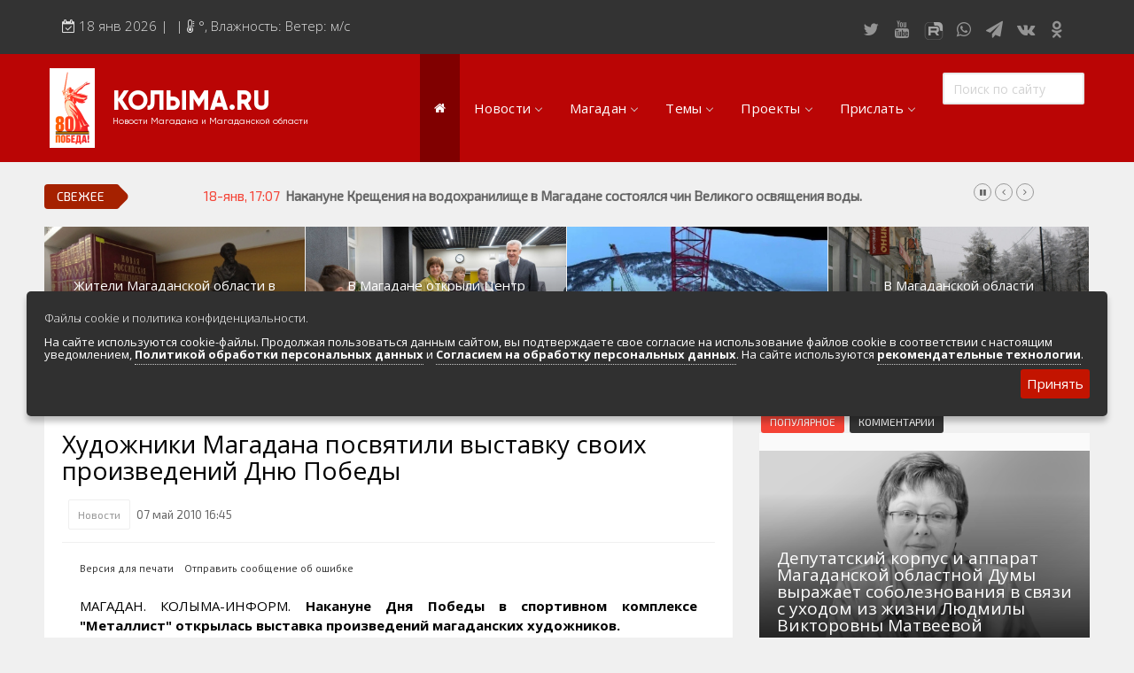

--- FILE ---
content_type: application/javascript;charset=utf-8
request_url: https://w.uptolike.com/widgets/v1/version.js?cb=cb__utl_cb_share_1768732994112583
body_size: 398
content:
cb__utl_cb_share_1768732994112583('1ea92d09c43527572b24fe052f11127b');

--- FILE ---
content_type: application/javascript;charset=utf-8
request_url: https://w.uptolike.com/widgets/v1/widgets-batch.js?params=JTVCJTdCJTIycGlkJTIyJTNBJTIyMTg2MTQwNCUyMiUyQyUyMnVybCUyMiUzQSUyMmh0dHBzJTNBJTJGJTJGa29seW1hLnJ1JTJGbmV3cyUyRjg1MjYteHVkb3pobmlraS1tYWdhZGFuYS1wb3N2eWF0aWxpLXZ5c3Rhdmt1LXN2b2l4Lmh0bWwlMjIlN0QlNUQ=&mode=0&callback=callback__utl_cb_share_1768732996394344
body_size: 420
content:
callback__utl_cb_share_1768732996394344([{
    "pid": "1861404",
    "subId": 0,
    "initialCounts": {"fb":0,"tw":0,"tb":0,"ok":0,"vk":0,"ps":0,"gp":0,"mr":0,"lj":0,"li":0,"sp":0,"su":0,"ms":0,"fs":0,"bl":0,"dg":0,"sb":0,"bd":0,"rb":0,"ip":0,"ev":0,"bm":0,"em":0,"pr":0,"vd":0,"dl":0,"pn":0,"my":0,"ln":0,"in":0,"yt":0,"rss":0,"oi":0,"fk":0,"fm":0,"li":0,"sc":0,"st":0,"vm":0,"wm":0,"4s":0,"gg":0,"dd":0,"ya":0,"gt":0,"wh":0,"4t":0,"ul":0,"vb":0,"tm":0},
    "forceUpdate": ["fb","ok","vk","ps","gp","mr","my"],
    "extMet": true,
    "url": "https%3A%2F%2Fkolyma.ru%2Fnews%2F8526-xudozhniki-magadana-posvyatili-vystavku-svoix.html",
    "urlWithToken": "https%3A%2F%2Fkolyma.ru%2Fnews%2F8526-xudozhniki-magadana-posvyatili-vystavku-svoix.html%3F_utl_t%3DXX",
    "intScr" : false,
    "intId" : 0,
    "exclExt": true
}
])